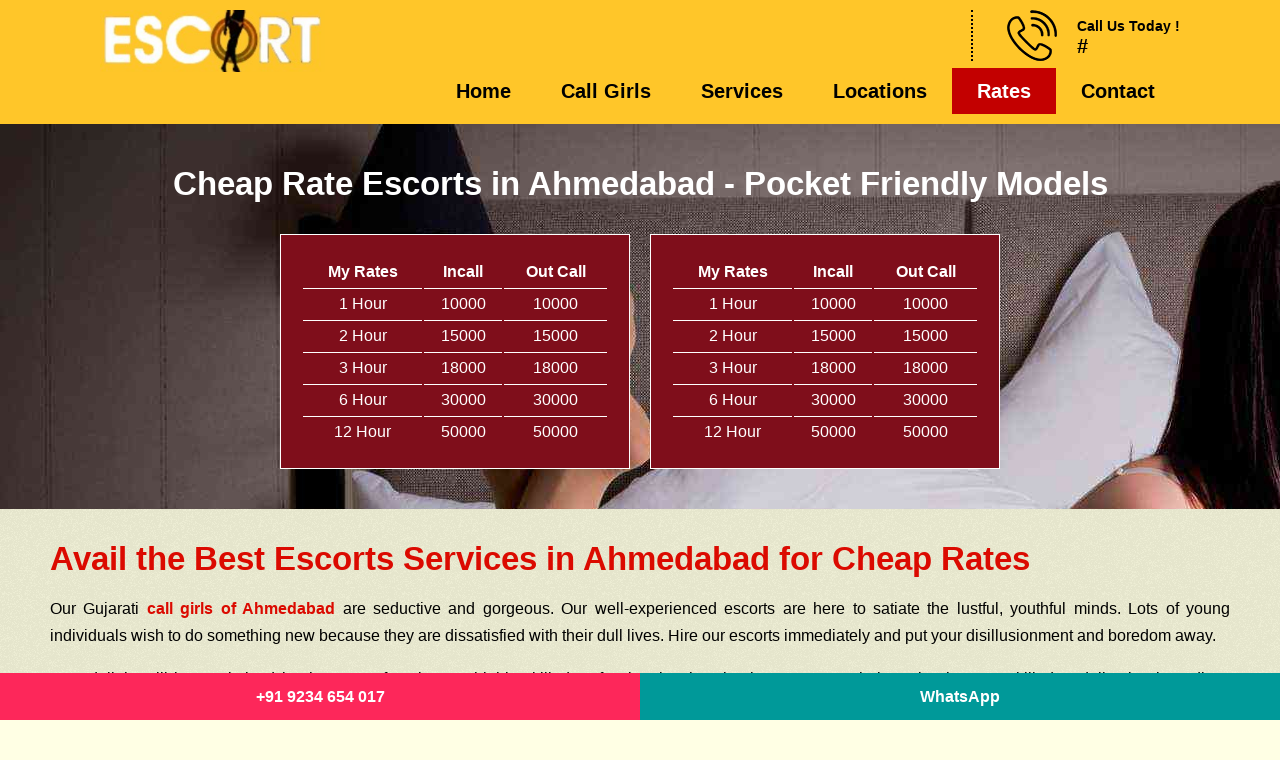

--- FILE ---
content_type: text/html
request_url: https://theescortahmedabad.com/price.html
body_size: 2153
content:
<!doctype html>

<html lang="en-US">



<head>

  <meta charset="utf-8">

  <meta http-equiv="X-UA-Compatible" content="IE=edge">

  <meta name="viewport" content="width=device-width, initial-scale=1">

  <link href="image/favicon.jpg" rel="shortcut icon">

   <title>Cheap Rate Escorts in Ahmedabad - Pocket Friendly Models</title>

   <meta name="description" content="Discover affordable and pocket-friendly escorts services in Ahmedabad. Save big on quality services our our best Gujarati call girls for all your needs. Visit us today or simply call us." />

   <link rel="canonical" href="https://theescortahmedabad.com/price.html" />

  <link rel="stylesheet" href="assets/style.css">

<meta name="robots" content="index, follow">

<!-- Google tag (gtag.js) -->

<script async src="https://www.googletagmanager.com/gtag/js?id=G-6LEJ3N11M4"></script>

<script>

  window.dataLayer = window.dataLayer || [];

  function gtag(){dataLayer.push(arguments);}

  gtag('js', new Date());



  gtag('config', 'G-6LEJ3N11M4');

</script>

</head>





<body>

  <header>

    <div class="menu-cont">

      <div class="container-fluid">

      <div class="mob-logo"><a href="https://theescortahmedabad.com/"><img src="image/the-escort-ahmedabad-logo.jpg" alt="Ahmedabad Escorts logo"></a></div>

        <div class="cta-logo flex">

          <a href="tel:#">

            <img src="image/cta.png" alt="phone logo" >

            <div>Call Us Today ! <span>#</span></div>

          </a>

        </div>

        <input class=menu-btn type=checkbox id=menu-btn />

        <label class=menu-icon for=menu-btn>

          <span class=navicon></span>

        </label>

        <ul class="menu">

          <li><a href="https://theescortahmedabad.com/" title="Home">Home</a></li>

          <li><a href="call-girls-ahmedabad.html" title="Call Girls">Call Girls</a></li>

          <li><a href="services.html" title="Services">Services</a></li>

          <li><a href="location.html" title="Location">Locations</a></li>

          <li class="active"><a href="price.html" title="Rates">Rates</a></li>

          <li><a href="contact.html" title="Contact">Contact</a></li>

        </ul>

        

      </div>

    </div>

  </header>

   

  <div class="clearfix"></div>

  <section class="section clearfix pd-tb rate-bg" >

    <div class="container-fluid">

      <div class="sec-title col-xs-12 mb-1 text-center">

          <h1>Cheap Rate Escorts in Ahmedabad - Pocket Friendly Models</h1>

          <span class="divider"></span>

          <div class="gaps"></div>

      </div>

      <div class="row">

        <div class="col-xs-2"></div>

        <div class="col-xs-4">

            <table>

                <thead>

                    <tr>

                      <th>My Rates</th>

                      <th>Incall</th>

                      <th>Out Call</th>

                    </tr>

                </thead>

                <tbody>

                  <tr>

                    <td>1 Hour</td>

                    <td>10000</td>

                    <td>10000</td>

                  </tr>

                  <tr>

                    <td>2 Hour</td>

                    <td>15000</td>

                    <td>15000</td>

                  </tr>

                  <tr>

                    <td>3 Hour</td>

                    <td>18000</td>

                    <td>18000</td>

                  </tr>

                  <tr>

                    <td>6 Hour</td>

                    <td>30000</td>

                    <td>30000</td>

                  </tr>

                  <tr>

                    <td>12 Hour</td>

                    <td>50000</td>

                    <td>50000</td>

                  </tr>

                  

                </tbody>

            </table>

        </div>

        <div class="col-xs-4">

            <table>

                <thead>

                    <tr>

                      <th>My Rates</th>

                      <th>Incall</th>

                      <th>Out Call</th>

                    </tr>

                </thead>

                <tbody>

                  <tr>

                    <td>1 Hour</td>

                    <td>10000</td>

                    <td>10000</td>

                  </tr>

                  <tr>

                    <td>2 Hour</td>

                    <td>15000</td>

                    <td>15000</td>

                  </tr>

                  <tr>

                    <td>3 Hour</td>

                    <td>18000</td>

                    <td>18000</td>

                  </tr>

                  <tr>

                    <td>6 Hour</td>

                    <td>30000</td>

                    <td>30000</td>

                  </tr>

                  <tr>

                    <td>12 Hour</td>

                    <td>50000</td>

                    <td>50000</td>

                  </tr>

                  

                </tbody>

            </table>

        </div>

      </div>

    </div>

  </section>

  <div class="clearfix"></div>

<section class="clearfix pd-tb bg-white">

       <div class="container">

           <div class="row">

               <div class="col-xs-12" >

                   <div class="sec-title mb-1">

                       <h2 class="lh-1" >Avail the Best Escorts Services in Ahmedabad for Cheap Rates</h2>

                   </div>

                   <p>Our Gujarati <a href="call-girls-ahmedabad.html">call girls of Ahmedabad </a> are seductive and gorgeous. Our well-experienced escorts are here to satiate the lustful, youthful minds. Lots of young individuals wish to do something new because they are dissatisfied with their dull lives. Hire our escorts immediately and put your disillusionment and boredom away.</p>

                   <p>Your delight will be maximised by them. Our females are highly skilled professionals who give importance to their work. They are skilled at delivering boundless sensual sensations and maybe your tender partner. We serve people from various walks of life, which has earned us the reputation of being the <a href="price.html">budget friendly escorts agency in Ahmedabad</a>.</p>

                   <p>People from Gujarat and all of India's pleasure seekers have turned to us for attractive and sensual call girls. Our girls are mostly recognised for their captivating looks, excellence, and beauty. These <a href="https://theescortahmedabad.com/">escorts in Ahmedabad</a> are really qualified and may be improved for a variety of reasons, which is their finest feature.</p>



                   

               </div>

           </div>

       </div>

   </section>Escorts Services in Ahmedabad - All Type Of 1# Girls Available

<div class="clearfix"></div>

 

  <footer class="light">

      <div class="container">

        <div class="row">

            <div class="col-xs-4">

                <h3>Quick Links</h3>

                <div class="footer-menu">

                   <ul class="columns-2">

                      <li><a href="https://theescortahmedabad.com/" title="Home">Home</a></li>

                      <li><a href="call-girls-ahmedabad.html" title="Call Girls">Call Girls</a></li>

                      <li><a href="services.html" title="Services">Services</a></li>

                      <li><a href="location.html" title="Location">Locations</a></li>

                      <li><a href="price.html" title="Rates">Rates</a></li>

                      <li><a href="contact.html" title="Contact">Contact</a></li>

                      

                     <li><a href="#" >Videos</a></li>

                     <li><a href="#" >Blogs</a></li>

                     <li><a href="#" >FAQ</a></li>

                     <li><a href="#" >Privacy Policy</a></li>

                     <li><a href="#" >Terms & Conditions</a></li>



                   </ul> 

                </div>

            </div>

            <div class="col-xs-4">

                <div class="contact">

                    <div class="flex">

                        <div><img src="image/map-marker.png" alt="Address"></div>

                        <div class="contnt-add"><span>Address</span>Welcome To Our Exclusive Escort Services</div>

                    </div>

                    <div class="flex">

                        <div><img src="image/whatsapp-icon.png" alt="whatsapp"></div>

                        <div class="contnt-add"><span>Whatsapp</span><a href="https://wa.me/#">+91 9234 654 017</a></div>

                    </div>

                    <div class="flex">

                        <div><img src="image/map-marker.png" alt="Map Marker"></div>

                        <div class="contnt-add"><span>Email Us</span><a href="mailto:info@theescortahmedabad.com">info@theescortahmedabad.com</a></div>

                    </div>

                </div>

                <div class="media"> 

                    <ul>

                      <li><a href=""><img src="image/facebook.svg" alt="facebook"></a></li>

                      <li><a href=""><img src="image/instagram.svg" alt="instagram"></a></li>

                      <li><a href=""><img src="image/youtube-icon.webp" alt="youtube"></a></li>

                      <li><a href=""><img src="image/pinterest-icon.webp" alt="pinterest"></a></li>

                    </ul>

                </div>

            </div>

            <div class="col-xs-4 text-left">

              <h4 class="aclonica">Book Our Services Now !</h4>

              <p class="nomg">Please enter your email address to get our latest</p>

                <form>

                    <div class="form-group">

                        <input type="text" name="" placeholder="Full Name">

                        <input type="text" name="" placeholder="Your Email">

                        <input type="text" name="" placeholder="Your Contact">

                        <input type="submit" name=""  class="btn" value="Send Now">

                    </div>

                </form>

            </div>

        </div>

      </div>

      <div class="clearfix"></div>

      <div class="copyright text-center">

        <p>Copy Right © 2023 theescortahmedabad.com. All Rights Reserved. </p>

      </div>

  </footer>

  <div class="nowcalling">

  <div class="lcol"><a href="tel:#">+91 9234 654 017</a></div>

  <div class="rcol"><a href="https://wa.me/#" rel="nofollow">WhatsApp</a></div>

</div>





  

</body>

</html>

--- FILE ---
content_type: text/css
request_url: https://theescortahmedabad.com/assets/style.css
body_size: 3774
content:
@charset "utf-8";.nomg,body{margin:0}

.menu-cont ul,ol li,ul li{list-style:none}

.menu-cont .logo,.menu-cont li a,a,a:focus{text-decoration:none}

.clearfix,.gaps{clear:both}

.black-bg,.divider,.image-box,.menu-cont .menu-icon,.profile-bg,.sec-location-bg,.speaker-block,.testimonial-bg{position:relative}

*{-webkit-box-sizing:border-box;-moz-box-sizing:border-box;box-sizing:border-box}

*,::after,::before{box-sizing:border-box}

@import url('https://fonts.googleapis.com/css2?family=Noto+Sans:wght@300;400;500;600;700&display=swap');

body{font-family: 'Noto Sans', sans-serif;font-size:16px;line-height:27px;color:#fff;background:#ffffe4 url(../image/body.png) ;overflow:auto}

body,html{overflow-x:hidden}

.text-justify{text-align:justify}

.btn,.ico,.list-info-pop,.media ul li,.menu-btm span,.mobile-menu,.text-center{text-align:center}

.pd-tb{padding:30px 0}

.mb-1,footer h3{margin-bottom:10px}

.section{padding:40px 0}

.sec-title{font-size:22px;color:#fff}

.sec-title p{font-size:18px;color:#fff;margin: 0}

.btn,.cta-box h4,.light,.light a{color:#fff}

.font4{font-size:40px}

.font3,.menu-btm span{font-size:30px}

.btn,.font2,.menu-cont li a{font-size:20px}

.gaps{height:20px;display:block;margin:0}

.columns-2{columns:2}

.gaps-md{height:30px}

.gaps-lg{height:50px}

.row-vm{align-items:center;display:flex}

.row-vm.reverses>div:last-child{order:1}

.row-vm.reverses>div:first-child{order:2}

.flex{display: flex;

    text-align: left;

    }

.btn{background:#c30000;border:none;transition:.3s;padding:10px 30px;letter-spacing:1px;cursor:pointer;line-height: 29px;font-weight: bold;}

.btn:hover{background: #ffc629; color: #000}

a:focus{outline:0;outline-offset:0px}

h1,h2,h3,h4,h5,h6{font-weight:700;margin:0;line-height:40px}

ol,ul{padding:0;margin:0}

.wide-sm{max-width:770px;margin:0 auto}

.container-fluid{padding-left:100px;padding-right:100px}

.container{max-width:1200px;padding-left:15px;padding-right:15px;margin-left:auto;margin-right:auto}

.row{display:-webkit-box;display:-ms-flexbox;display:flex;-ms-flex-wrap:wrap;flex-wrap:wrap;margin-right:-15px;margin-left:-15px}

.col-xs-1{-webkit-box-flex:0;-ms-flex:0 0 8.333333%;flex:0 0 8.333333%;max-width:8.333333%}

.col-xs-2{-webkit-box-flex:0;-ms-flex:0 0 16.666667%;flex:0 0 16.666667%;max-width:16.666667%}

.col-xs-3{-webkit-box-flex:0;-ms-flex:0 0 25%;flex:0 0 25%;max-width:25%}

.col-xs-4{-webkit-box-flex:0;-ms-flex:0 0 33.333333%;flex:0 0 33.333333%;max-width:33.333333%}

.col-xs-5{-webkit-box-flex:0;-ms-flex:0 0 41.666667%;flex:0 0 41.666667%;max-width:41.666667%}

.col-xs-6{-webkit-box-flex:0;-ms-flex:0 0 50%;flex:0 0 50%;max-width:50%}

.col-xs-7{-webkit-box-flex:0;-ms-flex:0 0 58.333333%;flex:0 0 58.333333%;max-width:58.333333%}

.col-xs-8{-webkit-box-flex:0;-ms-flex:0 0 66.666667%;flex:0 0 66.666667%;max-width:66.666667%}

.col-xs-9{-webkit-box-flex:0;-ms-flex:0 0 75%;flex:0 0 75%;max-width:75%}

.col-xs-10{-webkit-box-flex:0;-ms-flex:0 0 83.333333%;flex:0 0 83.333333%;max-width:83.333333%}

.col-xs-11{-webkit-box-flex:0;-ms-flex:0 0 91.666667%;flex:0 0 91.666667%;max-width:91.666667%}

.col-xs-12{-webkit-box-flex:0;-ms-flex:0 0 100%;flex:0 0 100%;max-width:100%}

.col-xs-1,.col-xs-10,.col-xs-11,.col-xs-12,.col-xs-2,.col-xs-3,.col-xs-4,.col-xs-5,.col-xs-6,.col-xs-7,.col-xs-8,.col-xs-9{padding-left:10px;padding-right:10px}

.mob-logo{float:left}

.mob-logo img{width:225px;display:block}

header{background: #ffc629;display: block;padding: 10px 0;}

.menu-cont{z-index:3;width:auto;height:auto;overflow:auto}

.menu-cont ul{margin:0;padding:0}

.menu-cont li a{display:block;padding:20px 25px;color:#000;transition:.3s ease-in-out;font-weight: 600;}

.menu-cont li a:hover,.menu-cont li.active a{background:#c30000;color: #fff;}

.menu-btm{background:#ffd7f3;padding:20px 0;box-shadow:0 1px 6px 0 rgba(32,33,36,.28)}

.menu-btm span{display:block;font-weight:700;color:#f953c6;text-shadow:2px 2px 4px #555}

.menu-btm span a{color:#b91d73}

.menu-cont .logo{display:block;float:left;font-size:2em;color:#b8b8b8;padding:0!important;border:none!important}

.menu-cont .logo img{width:150px;height:auto}

.menu-cont .menu{clear:both;max-height:0;transition:max-height .2s ease-out;margin-top:7px}

.menu-cont .menu-icon{cursor:pointer;float:right;padding:30px 20px;user-select:none}

.menu-cont .menu-icon .navicon{background:#fff;display:block;height:2px;position:relative;transition:background .2s ease-out;width:18px}

.menu-cont .menu-icon .navicon:after,.menu-cont .menu-icon .navicon:before{background:#fff;content:'';display:block;height:100%;position:absolute;transition:.2s ease-out;width:100%}

.menu-cont .menu-icon .navicon:before{top:5px}

.menu-cont .menu-icon .navicon:after{top:-5px}

.menu-cont .menu-btn{display:none}

.menu-cont .menu-btn:checked~.menu{max-height:600px}

.menu-cont .menu-btn:checked~.menu-icon .navicon{background:0 0}

.menu-cont .menu-btn:checked~.menu-icon .navicon:before{transform:rotate(-45deg)}

.menu-cont .menu-btn:checked~.menu-icon .navicon:after{transform:rotate(45deg)}

.menu-cont .menu-btn:checked~.menu-icon:not(.steps) .navicon:after,.menu-cont .menu-btn:checked~.menu-icon:not(.steps) .navicon:before{top:0}

.cta-logo{float:right;padding-left:34px;border-left:2px dotted #000;margin-left:50px;}

.cta-logo a{display:flex;align-items:center;color:#000;font-size:14px;line-height:20px;font-weight: 600;}

a.service{height:130px;min-width:230px;align-items:center;font-weight:600;cursor:pointer;padding-left:40px;font-family:Aclonica,sans-serif}

p{text-align: justify;}

p a, p strong{color: #db0a00; font-weight: bold;}

.cta-logo a img{margin-right:20px}

.cta-logo a span{display:block;font-size:20px;font-weight:600}

.bannerBox {

    width: 100%;

    position: relative;

    background: url(../image/banner.jpg) center top no-repeat;

    background-size: cover;

}

.center {

    margin: 0 auto;

    position: relative;

    max-width: 1000px;

}

.bannerBox .block {

    padding: 80px 0px;

    text-align: center

}

.bannerBox h1 {

   font-size: 30px;

    color: #fff;

    text-transform: uppercase;

    line-height: 40px;

}

.bannerBox h1 span {

    padding-top: 10px;

    font-size: 15px;

    display: block;

    text-transform: capitalize;

    font-weight: 500;

    line-height: 28px;

    margin: 30px 0px;

}



.bannerBox .button {

    padding: 14px 32px;

    display: inline-block;

    font-size: 18px;

    color: #fff;

    text-decoration: none;

    text-transform: uppercase;

    background: #000;

    letter-spacing: 1px;

    font-weight: bold;

}

.bannerBox .button:hover {

    background: #ffc629;

    color: #000;

}

.bannerBox .button.brown {

    background: #281c21;

}

.service img{width:106px;border-radius:50px 20px;border:2px dotted #fff}

.image-box{border:3px solid #c30000;overflow:hidden;margin-bottom:0}

.image-box img.full-img{width:100%;-webkit-transform: rotate(15deg) scale(1.4);transform: rotate(15deg) scale(1.4);-webkit-transition: .3s ease-in-out;transition: .3s ease-in-out;display:block}

.image-box:hover img.full-img{cursor:pointer;-webkit-transform: rotate(0) scale(1);transform: rotate(0) scale(1);}

.verified img {margin-right: 5px;}



.verified {

    position: absolute;

    top: 0;

    width: 100px;

    z-index: 1;

    color: #fff;

    -webkit-clip-path: polygon(0 0,100% 0,92% 100%,0 100%);

    clip-path: polygon(0 0,100% 0,92% 100%,0 100%);

    padding-top: 2px;

    text-transform: uppercase;

    font-size: 12px;

    text-align: center;

    font-weight: bold;

}

.verified.v-bg{

    background: #c30000;

    background: linear-gradient(157.46deg, #c30000 19.02%,#ff2929 87.63%);

    background: -o-linear-gradient(157.46deg, #c30000 19.02%,#ff2929 87.63%);

    background: linear-gradient(157.46deg, #c30000 19.02%,#ff2929 87.63%);

} 

.vip {

    background: #ffc629;

    background: linear-gradient(157.46deg,#ffc629 19.02%,#e1a500 87.63%);

    background: -o-linear-gradient(157.46deg,#ffc629 19.02%,#e1a500 87.63%);

    background: linear-gradient(157.46deg,#ffc629 19.02%,#e1a500 87.63%);

}

.lh-1 {

    color: #db0a00;

}

.about-logo li img,.full-img{width:100%}

.list-info-pop{

    padding: 10px;

    margin: 0 auto;

    background: radial-gradient(169.96% 71.53% at 0 20.35%, #c30000 0,#ff2929 100%);

    color: #fff;

}

.list-info-pop h4{font-size:18px;line-height: 24px;}

.list-info-pop h4 span{font-size:14px;font-weight:400}

.list-info-pop p{margin:0;color:#fff; text-align: center;}

.blog-items {

    display: block;

    padding: 33px 20px;

    background-color: #dfd1b1;

    text-align: center;

}

.bg-white {

    color: #000;

}

.location span {

        color: #fff;

    background: #c30000;

    padding: 5px 10px;

    border-radius: 10px;

    margin: 0 auto;

    margin-top: -37px;

    display: block;

    z-index: 9;

    position: relative;

    width: 200px;

    font-size: 18px;

}

.servicee .location{position: relative;}

.servicee .location span {

    color: #000;

    background: #ffc629;

    padding: 5px 10px;

    border-radius: 0px 0px 10px 10px;

    margin: 0 auto;

    /* margin-top: 4px; */

    display: inline-block;

    z-index: 9;

    position: absolute;

    width: 200px;

    font-size: 18px;

    left: 0;

    right: 0;

    text-align: center;

}

.servicee .location img.full-img {

    border-radius: 20px;

    border: solid 5px #ffc703;

}

a.blog-items{color: #000}

a.blog-items span {

    font-size: 13px;

    color: #aa8e4d;

}

a.blog-items h4 {

    font-size: 18px;

    color: #000;

    line-height: 1.1;

    margin: 14px 0px;

}

.testimonial{

    display: block;

    padding: 33px 20px;

    background-color: #dfd1b1;

}

.testimonial img {

    width: 80px;

    margin-right: 28px;

}

.testimonial span {

    font-size: 18px;

    color: #000;

    font-weight: bold;

}

.testimonial span small{

    font-size: 16px;

    color: #4a4a4a;

}

table {

    width: 100%;

    text-align: center;

    border: solid 1px #fff;

    background: #7f0e1b;

    padding: 20px;

}

td {

    border-top: solid 1px #fff;

}

.gallery {

    background: #3e3e3e;

    padding: 20px;

    border: dotted 3px #ddd;

}

.category li:before{content:'';width:20px;position:absolute;background:url(../image/heart.png) left center/contain no-repeat;height:20px}

.category li span{padding-left:40px}

.category li a{color: #fff}

.footer-contact{padding:50px 0 0px 0}

footer{overflow:auto;padding:60px 0 0;background: #7f0e1b}

footer h3{font-size:22px;color:#ffc703;font-weight:600;position:relative;padding-bottom:10px}

footer h3:after{

    position: absolute;

    width: 24%;

    height: 2px;

    content: '';

    background: linear-gradient(45deg,#ffc600 1%,#ff6c00 100%);

    left: 0;

    bottom: 0;

}

.copyright p{background:#000}

.media ul li{height:50px;width:50px;line-height:50px;border:1px solid #fff;background:#fff;display: inline-block;}

.media ul li a img{width:25px;margin-top:12px}

.contact{margin:0px 0 20px 0}

.contact .flex span{display:block;font-size:18px;text-align:left;color: #ffc629; font-weight: bold;}

.contnt-add{margin-left:17px}

.contact .flex img{width:50px;position:relative}

.copyright p{margin:50px 0 0;padding:10px 0;}

.form-group input[type=text]{

    width: 100%;

        height: 50px;

        padding: 10px;

        font-size: 15px;

        margin-bottom: 15px;

}

ul.about-logo{margin-top:20px}

.about-logo li{width:24%;border:1px solid #fff}

.mobile-menu{background:linear-gradient(45deg,#6a1b9a 1%,#2e004a 100%);position:fixed;z-index:9;width:100%;bottom:0;padding:9px 0 5px}

.mobile-menu ul li{border-right:2px solid #fff}

.mobile-menu ul li:last-child{border-right:none}

.mobile-menu ul li a{color:#fff;padding:10px 20px}

.mobile-menu ul li a img{width:30px}

.rate-bg{

    background: url(../image/rate-banner.jpg);

}

.popular-cat ul{

    display: flex;

    flex-wrap: wrap;

    gap: 26px;

    justify-content: center;

}

.popular-cat li {

    padding: 0 20px;

    font-size: 20px;

    color: #fff;

    background: #ffc629;

    border: 1px solid #ffc629;

    height: 140px;

    width: 190px;

    text-align: center;

    display: flex;

    flex-direction: row;

    align-items: center;

    justify-content: space-around;

    font-weight: bold;

    border-radius: 50px 0px;

}

.popular-cat li:hover{

    background: #c30000;

}

.popular-cat li a{color: #000}

.popular-cat li:hover a{ color: #fff;}

.nowcalling {

    display: block;

    position: fixed;

    bottom: 0;

    width: 100%;

    z-index: 9999;

}

.lcol, .rcol {

    float: left;

    width: 50%;

}

.lcol a, .rcol a {

    display: block;

    padding: 10px 0;

    text-align: center;

    text-decoration: none;

    color: #000;

    font-weight: 900;

}

.lcol {

    background-color: #c30000;

}

.rcol {

    background-color: #ffc629;

}

.media {

    text-align: left;

}

.footer-menu a {

    line-height: 34px;

}

.full-width{

    width: 100%;

}

.location img.full-img {

    border-radius: 20px;

    border: solid 5px #c30000;

}

.location {

    text-align: center;

    margin-bottom: 20px;

    color: #ffc629;

    font-size: 20px;

    font-weight: bold;

    display: block;

}

.gallery li {

    width: 32%;

    display: inline-block;

}

.gallery li img {

    width: 100%;

    padding: 10px;

    border: dotted 2px #9d9d9d;

}

.divider {

    height: 1px;

    margin-bottom: 20px;

    border-bottom: dotted 1px #ddd;

}

.red-bg{

    background: #F20808;

}

h4.aclonica {

    color: #ffc629;

    font-size: 20px;

}

.profile h1 {

    font-size: 100px;

    color: #c30000;

    line-height: 100px;

}

table.border, table.border tr, table.border tr td, table.border tr th {

    border: solid 1px #ddd;

}

.profile p {

    text-align: justify;

    color: #000;

}

@media only screen and (max-width:3000px) and (min-width:768px){

	.mobile,.mobile-menu{display:none}

}

@media (max-width:1199px){.container{width:970px!important}

	.menu-cont li a{font-size:16px;padding:15px 20px!important}

}

@media (max-width:991px){.container{width:750px!important}

	.menu-cont li a{padding:10px 8px!important}

}

@media(min-width:768px){

	.menu-cont li{float:left;line-height:6px}

	.menu-cont .menu{clear:none;float:right;max-height:none!important}

	.menu-cont .menu-icon{display:none}

}

@media (max-width:767px){

	.container{width:100%!important}

	.cta-logo,.desktop{display:none}

	.row-vm{align-items:center;display:block}

	.menu-cont li{border:none}

	.menu-cont li a{display:block;text-align:center;padding:10px;font-size:20px}

	.menu-cont .menu{display:block;margin-top:55px}

    .container-fluid {

        padding-left: 20px;

        padding-right: 20px;

    }

    .bannerBox .block {

        padding: 20px;

    }

    .bannerBox h1 {font-size: 18px; line-height: 25px;}

    .bannerBox h1 span {

        padding-top: 0px;

        font-size: 9px;

    }

    .bannerBox .button {

        padding: 9px 20px;

        font-size: 15px;

        text-transform: lowercase;

    }

    .bannerBox {

       height: 400px;

    background: #c30000;}

    h1{

        line-height: 30px;

    }

    .section {

        padding: 20px 0;

    }

    .col-xs-2{-webkit-box-flex:0;-ms-flex:0 0 50%;flex:0 0 50%;max-width:50%}

    .popular-cat ul {

        gap: 1px;

    }

    .popular-cat li {

        padding: 0 3px;

        font-size: 15px;

        height: 53px;

        width: 172px;

    }

    body {

        font-size: 14px;}

}

@media (max-width:499px){

	.form-group input[type=text]{width:100%}

	.columns-3{columns:1}

	.col-xs-4,.col-xs-6,.col-xs-8{flex:0 0 100%;max-width:100%}

	.col-xs-3{flex:0 0 50%;max-width:50%}

	.container{width:100%!important}

	.mob-logo{position:absolute;top:9px}

	.mob-logo img{width:46%}

	.header{padding:10px 0}

	.copyright p{width:100%;margin-top:1px;margin-bottom:50px;font-size:14px}

	.contact{text-align:left}

	h2{font-size:18px;line-height:28px}

}

body {
    margin: 0;
    font-family: Arial, Helvetica, sans-serif;
  }
  
 

.nowcalling {
    display: block;
    position: fixed;
    bottom: 0;
    width: 100%;
    z-index: 9999;
}

.lcol, .rcol {
    float: left;
    width: 50%;
}
.lcol a, .rcol a {
    display: block;
    padding: 10px 0;
    text-align: center;
    text-decoration: none;
    color: #fff;
}
.lcol {
    background-color: #fd275a;
}
.rcol {
    background-color: #009999;
}

  